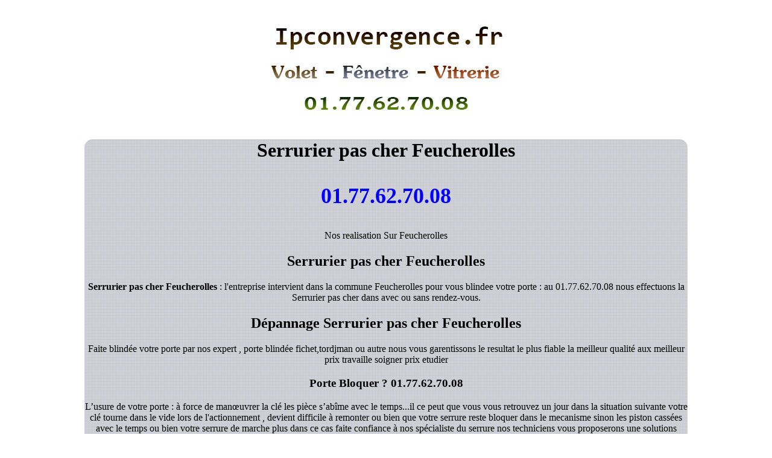

--- FILE ---
content_type: text/html
request_url: http://www.ipconvergence.fr/serrurier-pas-cher/Feucherolles
body_size: 2082
content:
<!DOCTYPE html> 
<html lang="en">
<head>
<meta charset="utf-8" />
<title>Serrurier pas cher Feucherolles : 01.77.62.70.08</title>
<meta name="description" content="Serrurier pas cher Feucherolles,installation,renovation,blindage de porte Feucherolles de votre serrure, de 8h00 à 20h00 dans la journée,dépannage au: 01.77.62.70.08."/>
<meta property="og:description" content="Serrurier pas cher Feucherolles,installation,renovation,motorisation de votre serrure,vos fênetre, nous remplaçons votre vitre cassé dans la journée,dépannage au: 01.77.62.70.08.">
<meta name="keywords" content="Serrurier pas cher Feucherolles, store electrique, Fenêtres, à Longjumeau">
<meta property="og:title" content="serrure">
<meta property="og:type"  content="website">
<meta property="og:url" content="http://www.ipconvergence.fr/serrurier-pas-cher/Feucherolles">
<link rel="canonical" href="">
<link rel="icon" href="http://www.ipconvergence.fr/img/reparationvoletroulant.gif"/>
<link rel="stylesheet" href="http://www.ipconvergence.fr/stylo/le-vitrier-versailles.css" />
<link rel="stylesheet" href="http://www.ipconvergence.fr/stylo/css2.css" />
<script src="https://ajax.googleapis.com/ajax/libs/jquery/1.6.1/jquery.min.js"></script>
<script src="http://www.ipconvergence.fr/slid/vitrier.js"></script>
<script src="http://www.ipconvergence.fr/slid/versailles.js"></script>
<script type="text/javascript">
function disable() {return false;}
document.onselectstart = disable;
document.oncontextmenu = disable;
if (navigator.userAgent.indexOf("Firefox") != -1) {document.onmousedown = disable;}
</script>
</head>
<body>
<div class="corp">
<div class="phot" >
<p><img class="phot" src="http://www.ipconvergence.fr/img/volet-fenetre-vitre.jpg"/></p>
</div>
<div class="para">
<h1 class="doremon">Serrurier pas cher Feucherolles</h1>
<p class="paraad doremon">01.77.62.70.08</p>
<p class="doremon">Nos realisation Sur Feucherolles</p>
<h2 class="doremon">Serrurier pas cher Feucherolles</h2>
<p class="doremon"><strong>Serrurier pas cher Feucherolles</strong> : l'entreprise intervient dans la commune Feucherolles pour vous blindee votre porte : au 01.77.62.70.08 nous 
effectuons la Serrurier pas cher dans avec ou sans rendez-vous.</p>
<h2 class="doremon">Dépannage Serrurier pas cher Feucherolles</h2>
<p>Faite blindée votre porte par nos expert , porte blindée fichet,tordjman ou autre nous vous garentissons le resultat le plus fiable la meilleur qualité aux meilleur prix travaille soigner prix etudier</p>
<h3 class="doremon">Porte Bloquer ? <span class="tel">01.77.62.70.08</span></h3>
<p class="doremon">L’usure de votre porte : à force de manœuvrer la clé les pièce s’abîme avec le temps...il ce peut que vous vous retrouvez un jour dans la situation suivante votre clé tourne dans le vide lors de l'actionnement , devient difficile à remonter ou bien que votre serrure reste bloquer dans le mecanisme sinon les piston cassées avec le temps ou bien votre serrure de marche plus dans ce cas faite confiance à nos spécialiste du serrure nos techniciens vous proposerons une solutions adapter pour remettre en marche votre serrure 3 point ou autre dans les meilleur délais contactez-nous au <span class="tel">01.77.62.70.08</span> .</p>
<p class="doremon"><b>Dépannage Serrurier pas cher Feucherolles : Le spécialiste de la serrurerie depuis 1985, vous garantie la réparation de votre serrure dans la ajournée, nous remplions uniquement la pièce défectueuses de votre mecanisme , travaille soigné et garantie,<span class="tel">01.77.62.70.08</span></b></p>
<h2 class="doremon">Motorisation serrure Feucherolles</h2>
<h2 class="doremon">Serrure Feucherolles</h2>
<p>Notre entreprise et non seulement rapide avec une presense telephonique de 8h00 à 20h00 mais nous somme egalement agreée assuranceen cas de vole effraction ou autre nous assurons le chantier dans la journée</p>
<h2>Blindage de porte Feucherolles</h2>
<h2>Porte blindée Feucherolles</h2>
<h2 class="doremon">Installateur de serrure Feucherolles</h2>
<h3 class="doremon">Installation - Renovation serrure <span class="tel">01.77.62.70.08</span></h3>
<p class="doremon"><b>Installation et rénovation de votre serrure - volet battant - volet métallique - volet et store electrique</b>…. mur , maison , construction.Nous intervenons dans la journées chez vous pour réparer votre serrure dans la journée tout travaux garantie.<span class="tel">01.77.62.70.08</span></p>
<h2 class="doremon">Rideaux metalliques Feucherolles</h2>
<p class="doremon">Rideaux métalliques Feucherolles 01.77.62.70.08 Volet porte fenêtre Feucherolles . serrure motorise Feucherolles . Rideaux métalliques roulants Feucherolles . Rideau métallique micro-perforé.</p>
<h2 class="doremon">Store banne Feucherolles</h2>
<p class="doremon">Pose de store banne au 01.77.62.70.08 Toile de store banne moteur de store banne , store banne création , sur mesure et autre notre equipe s'occupe du store banne depuis 1885.</p>
<h2 class="doremon">Tags</h2>
<p class="doremon">
Vitrier Feucherolles , Store banne Feucherolles , Serrurier pas cher Feucherolles , Peinture Feucherolles , Luminaire Feucherolles , Décoration intérieur/extérieur Feucherolles , Enseigne Feucherolles , Électricité Feucherolles , Motorisation Feucherolles , Carrelage Feucherolles , Enseigne L.E.D Feucherolles , Plombier Feucherolles , Chauffagiste Feucherolles </p>
<div id = "breadcrumb"> <div itemscope itemtype="http://data-vocabulary.org/Breadcrumb"> 
<a href="http://www.ipconvergence.fr/" itemprop="url"> 
<span itemprop="title"  class="doremon">Serrurier pas cher</span> </a>
 </div> <div class = "navigation-pipe">&gt;</div> <div itemscope itemtype="http://data-vocabulary.org/Breadcrumb"> 
 <a href="http://www.ipconvergence.fr/serrurier-pas-cher" itemprop="url"> <span itemprop="title"  class="doremon">Serrurier pas cher</span> </a> </div> 
 <div class = "navigation-pipe">&gt;</div> <div itemscope itemtype="http://data-vocabulary.org/Breadcrumb"> 
 <a href="http://www.ipconvergence.fr/serrurier-pas-cher/Feucherolles" itemprop="url"> <span itemprop="title"  class="doremon">Serrurier pas cher Feucherolles</span> </a> </div> 
</div>
</div>
</body>
</html>

--- FILE ---
content_type: application/javascript
request_url: http://www.ipconvergence.fr/slid/vitrier.js
body_size: 1490
content:
(function($){
	$.fn.extend({
		blueberry: function(options) {

			//default values for plugin options
			var defaults = {
				interval: 4000,  //temp
				duration: 1000,   // effet
				lineheight: 1,
				height: 'auto', //reserved
				hoverpause: false,
				pager: true,
				nav: true, //reserved
				keynav: true
			}
			var options =  $.extend(defaults, options);
 
			return this.each(function() {
				var o = options;
				var obj = $(this);

				//store the slide and pager li
				var slides = $('.slides li', obj);
				var pager = $('.pager li', obj);

				//set initial current and next slide index values
				var current = 0;
				var next = current+1;

				//get height and width of initial slide image and calculate size ratio
				var imgHeight = slides.eq(current).find('img').height();
				var imgWidth = slides.eq(current).find('img').width();
				var imgRatio = imgWidth/imgHeight;

				//define vars for setsize function
				var sliderWidth = 0;
				var cropHeight = 0;

				//hide all slides, fade in the first, add active class to first slide
				slides.hide().eq(current).fadeIn(o.duration).addClass('active');
				

				//build pager if it doesn't already exist and if enabled
				if(pager.length) {
					pager.eq(current).addClass('active');
				} else if(o.pager){
					obj.append('<ul class="pager"></ul>');
					slides.each(function(index) {
						$('.pager', obj).append('<li><a href="#"><span>'+index+'</span></a></li>')
					});
					pager = $('.pager li', obj);
					pager.eq(current).addClass('active');
				}

				//rotate to selected slide on pager click
				if(pager){
					$('a', pager).click(function() {
						//stop the timer
						clearTimeout(obj.play);
						//set the slide index based on pager index
						next = $(this).parent().index();
						//rotate the slides
						rotate();
						return false;
					});
				}

				//primary function to change slides
				var rotate = function(){
					//fade out current slide and remove active class,
					//fade in next slide and add active class
					slides.eq(current).fadeOut(o.duration).removeClass('active')
						.end().eq(next).fadeIn(o.duration).addClass('active').queue(function(){
							//add rotateTimer function to end of animation queue
							//this prevents animation buildup caused by requestAnimationFrame
							//rotateTimer starts a timer for the next rotate
							rotateTimer();
							$(this).dequeue()
					});

					//update pager to reflect slide change
					if(pager){
						pager.eq(current).removeClass('active')
							.end().eq(next).addClass('active');
					}

					//update current and next vars to reflect slide change
					//set next as first slide if current is the last
					current = next;
					next = current >= slides.length-1 ? 0 : current+1;
				};
				//create a timer to control slide rotation interval
				var rotateTimer = function(){
					obj.play = setTimeout(function(){
						//trigger slide rotate function at end of timer
						rotate();
					}, o.interval);
				};
				//start the timer for the first time
				rotateTimer();

				//pause the slider on hover
				//disabled by default due to bug
				if(o.hoverpause){
					slides.hover(function(){
						//stop the timer in mousein
						clearTimeout(obj.play);
					}, function(){
						//start the timer on mouseout
						rotateTimer();
					});
				}

				//calculate and set height based on image width/height ratio and specified line height
				var setsize = function(){
					sliderWidth = $('.slides', obj).width();
					cropHeight = Math.floor(((sliderWidth/imgRatio)/o.lineheight))*o.lineheight;

					$('.slides', obj).css({height: cropHeight});
				};
				setsize();

				//bind setsize function to window resize event
				$(window).resize(function(){
					setsize();
				});
				
				

				//Add keyboard navigation

				if(o.keynav){
					$(document).keyup(function(e){

						switch (e.which) {

							case 39: case 32: //right arrow & space

								clearTimeout(obj.play);

								rotate();

								break;


							case 37: // left arrow
								clearTimeout(obj.play);
								next = current - 1;
								rotate();

								break;
						}

					});
				}


			});
		}
	});
})(jQuery);
